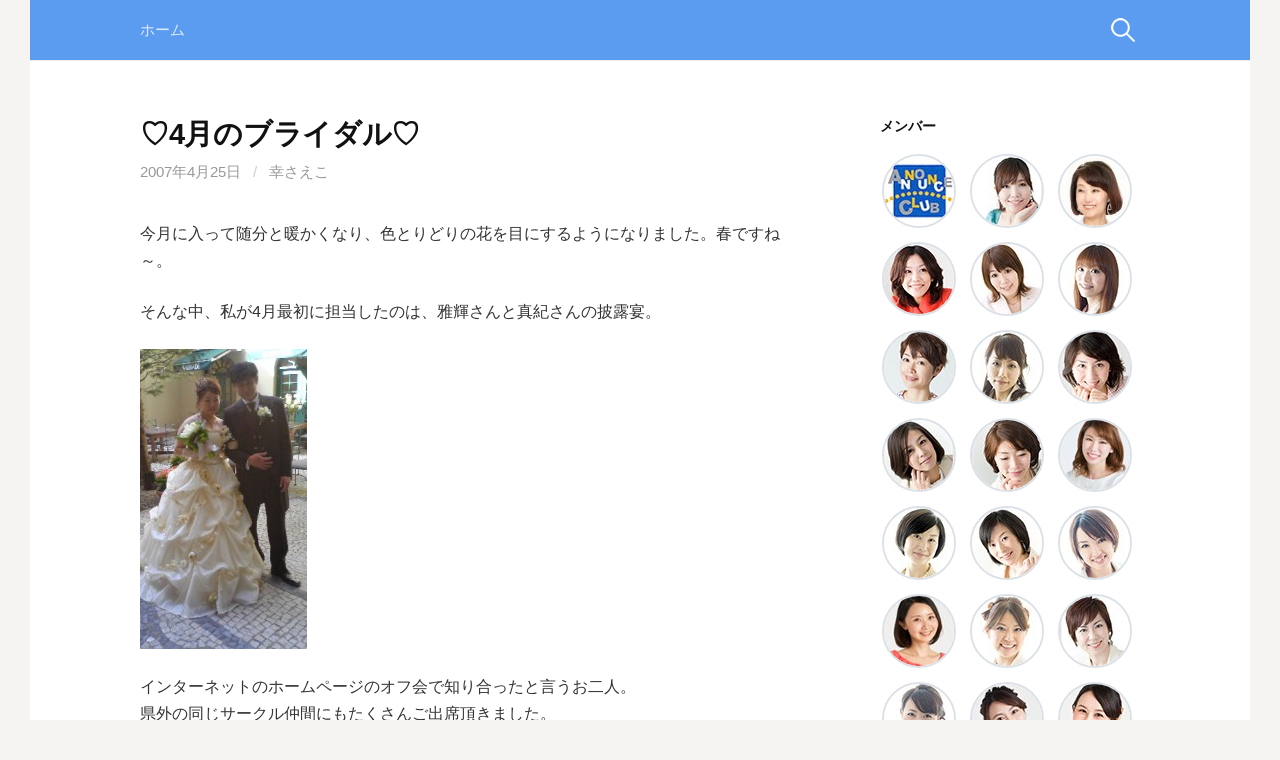

--- FILE ---
content_type: text/html; charset=UTF-8
request_url: http://staff.announce.jp/blog/2007/04/25/202/
body_size: 34729
content:
<!DOCTYPE html>
<!--[if IE 8]>
<html class="ie8" lang="ja">
<![endif]-->
<!--[if !(IE 8) ]><!-->
<html lang="ja">
<!--<![endif]-->
<head>
<meta charset="UTF-8">
<meta name="viewport" content="width=device-width, initial-scale=1">
<meta name="author" content="長崎県長崎市のタレント・アナウンサープロダクション、アナウンス倶楽部。a&i（エーアンドアイ）">
<meta name="Keywords" content="アナウンス倶楽部,a&i,エーアンドアイ,インプレッション,タレントプロダクション,アナウンサープロダクション,長崎,長崎県,長崎市,万屋町,プラザエル,アナウンサー,ラジオMC,テレビMC,レポーター,司会者養成,ブライダルコーディネート,カルチャーセンター経営,アナウンススクール,アナウンス養成レッスン,ブラッシュアップ講座,話し方聴き方講座,ビジネスマナー講座,接客・電話対応研修,プロフィールDVD制作,エンドロールDVD制作,ラジオ番組制作,NBCラジオ,ブライダル司会,伊藤博子,大楠博子,上谷理佳,上田あゆみ,大坪さおり,川副綾,幸さえこ,佐藤由紀,高橋綾,高橋佳子,田中梨菜,谷口亜純,田平圭子,得丸典子,中村梓乃,中村友美,野口美代,廣瀬清香,古川さや香,松田真由美,山口明香,山口真由,吉村あゆみ">

<link rel="profile" href="http://gmpg.org/xfn/11">
<link rel="pingback" href="http://staff.announce.jp/xmlrpc.php">
<!--[if lt IE 9]>
<script src="http://staff.announce.jp/wp-content/themes/first/js/html5shiv.js"></script>
<![endif]-->
<title>♡4月のブライダル♡ &#8211; a&amp;iアナウンス倶楽部スタッフの「日々のお仕事」</title>
<meta name='robots' content='max-image-preview:large' />
<link rel='dns-prefetch' href='//fonts.googleapis.com' />
<link rel='dns-prefetch' href='//s.w.org' />
<link rel="alternate" type="application/rss+xml" title="a&amp;iアナウンス倶楽部スタッフの「日々のお仕事」 &raquo; フィード" href="http://staff.announce.jp/feed/" />
<link rel="alternate" type="application/rss+xml" title="a&amp;iアナウンス倶楽部スタッフの「日々のお仕事」 &raquo; コメントフィード" href="http://staff.announce.jp/comments/feed/" />
		<script type="text/javascript">
			window._wpemojiSettings = {"baseUrl":"https:\/\/s.w.org\/images\/core\/emoji\/13.0.1\/72x72\/","ext":".png","svgUrl":"https:\/\/s.w.org\/images\/core\/emoji\/13.0.1\/svg\/","svgExt":".svg","source":{"concatemoji":"http:\/\/staff.announce.jp\/wp-includes\/js\/wp-emoji-release.min.js?ver=5.7.14"}};
			!function(e,a,t){var n,r,o,i=a.createElement("canvas"),p=i.getContext&&i.getContext("2d");function s(e,t){var a=String.fromCharCode;p.clearRect(0,0,i.width,i.height),p.fillText(a.apply(this,e),0,0);e=i.toDataURL();return p.clearRect(0,0,i.width,i.height),p.fillText(a.apply(this,t),0,0),e===i.toDataURL()}function c(e){var t=a.createElement("script");t.src=e,t.defer=t.type="text/javascript",a.getElementsByTagName("head")[0].appendChild(t)}for(o=Array("flag","emoji"),t.supports={everything:!0,everythingExceptFlag:!0},r=0;r<o.length;r++)t.supports[o[r]]=function(e){if(!p||!p.fillText)return!1;switch(p.textBaseline="top",p.font="600 32px Arial",e){case"flag":return s([127987,65039,8205,9895,65039],[127987,65039,8203,9895,65039])?!1:!s([55356,56826,55356,56819],[55356,56826,8203,55356,56819])&&!s([55356,57332,56128,56423,56128,56418,56128,56421,56128,56430,56128,56423,56128,56447],[55356,57332,8203,56128,56423,8203,56128,56418,8203,56128,56421,8203,56128,56430,8203,56128,56423,8203,56128,56447]);case"emoji":return!s([55357,56424,8205,55356,57212],[55357,56424,8203,55356,57212])}return!1}(o[r]),t.supports.everything=t.supports.everything&&t.supports[o[r]],"flag"!==o[r]&&(t.supports.everythingExceptFlag=t.supports.everythingExceptFlag&&t.supports[o[r]]);t.supports.everythingExceptFlag=t.supports.everythingExceptFlag&&!t.supports.flag,t.DOMReady=!1,t.readyCallback=function(){t.DOMReady=!0},t.supports.everything||(n=function(){t.readyCallback()},a.addEventListener?(a.addEventListener("DOMContentLoaded",n,!1),e.addEventListener("load",n,!1)):(e.attachEvent("onload",n),a.attachEvent("onreadystatechange",function(){"complete"===a.readyState&&t.readyCallback()})),(n=t.source||{}).concatemoji?c(n.concatemoji):n.wpemoji&&n.twemoji&&(c(n.twemoji),c(n.wpemoji)))}(window,document,window._wpemojiSettings);
		</script>
		<style type="text/css">
img.wp-smiley,
img.emoji {
	display: inline !important;
	border: none !important;
	box-shadow: none !important;
	height: 1em !important;
	width: 1em !important;
	margin: 0 .07em !important;
	vertical-align: -0.1em !important;
	background: none !important;
	padding: 0 !important;
}
</style>
	<link rel='stylesheet' id='wp-block-library-css'  href='http://staff.announce.jp/wp-includes/css/dist/block-library/style.min.css?ver=5.7.14' type='text/css' media='all' />
<link rel='stylesheet' id='parent-style-css'  href='http://staff.announce.jp/wp-content/themes/first/style.css?ver=5.7.14' type='text/css' media='all' />
<link rel='stylesheet' id='child-style-css'  href='http://staff.announce.jp/wp-content/themes/first-child/style.css?ver=5.7.14' type='text/css' media='all' />
<link rel='stylesheet' id='first-font-css'  href='//fonts.googleapis.com/css?family=Source+Sans+Pro%3A400%2C400italic%2C600%2C700&#038;subset=latin%2Clatin-ext' type='text/css' media='all' />
<link rel='stylesheet' id='first-genericons-css'  href='http://staff.announce.jp/wp-content/themes/first/genericons/genericons.css?ver=3.3' type='text/css' media='all' />
<link rel='stylesheet' id='first-normalize-css'  href='http://staff.announce.jp/wp-content/themes/first/css/normalize.css?ver=3.0.2' type='text/css' media='all' />
<link rel='stylesheet' id='first-style-css'  href='http://staff.announce.jp/wp-content/themes/first-child/style.css?ver=2.0.2' type='text/css' media='all' />
<!--[if IE 8]>
<link rel='stylesheet' id='first-non-responsive-css'  href='http://staff.announce.jp/wp-content/themes/first/css/non-responsive.css' type='text/css' media='all' />
<![endif]-->
<link rel='stylesheet' id='first-style-ja-css'  href='http://staff.announce.jp/wp-content/themes/first/css/ja.css' type='text/css' media='all' />
<link rel='stylesheet' id='mw_profile_widget_css-css'  href='http://staff.announce.jp/wp-content/plugins/mw_profile/system/../css/mw_profile_widget.css?ver=5.7.14' type='text/css' media='all' />
<script type='text/javascript' src='http://staff.announce.jp/wp-includes/js/jquery/jquery.min.js?ver=3.5.1' id='jquery-core-js'></script>
<script type='text/javascript' src='http://staff.announce.jp/wp-includes/js/jquery/jquery-migrate.min.js?ver=3.3.2' id='jquery-migrate-js'></script>
<link rel="https://api.w.org/" href="http://staff.announce.jp/wp-json/" /><link rel="alternate" type="application/json" href="http://staff.announce.jp/wp-json/wp/v2/posts/202" /><link rel="EditURI" type="application/rsd+xml" title="RSD" href="http://staff.announce.jp/xmlrpc.php?rsd" />
<link rel="wlwmanifest" type="application/wlwmanifest+xml" href="http://staff.announce.jp/wp-includes/wlwmanifest.xml" /> 
<link rel="canonical" href="http://staff.announce.jp/blog/2007/04/25/202/" />
<link rel='shortlink' href='http://staff.announce.jp/?p=202' />
<link rel="alternate" type="application/json+oembed" href="http://staff.announce.jp/wp-json/oembed/1.0/embed?url=http%3A%2F%2Fstaff.announce.jp%2Fblog%2F2007%2F04%2F25%2F202%2F" />
<link rel="alternate" type="text/xml+oembed" href="http://staff.announce.jp/wp-json/oembed/1.0/embed?url=http%3A%2F%2Fstaff.announce.jp%2Fblog%2F2007%2F04%2F25%2F202%2F&#038;format=xml" />
	<style type="text/css">
		/* Fonts */
				body {
								}
				@media screen and (max-width: 782px) {
								}
				
		/* Colors */
								.site-bar, .main-navigation ul ul {
				background-color: #5b9cf0;
			}
														
				/* Title */
			.site-title {
																															}
								
			</style>
		<style type="text/css" id="first-custom-css">
		.wp_social_bookmarking_light {
clear: both;
}	</style>
			<meta name="description" content="今月に入って随分と暖かくなり、色とりどりの花を目にするようになりました。春ですね～。そんな中、私が4月最初に担当したのは、雅輝さんと真紀さんの披露宴。インターネットのホームページのオフ会で知り合った..." />
		<meta property="fb:app_id" content="1253843514640904" />
			<meta property="og:type" content="article" />
			<meta property="og:site_name" content="a&amp;iアナウンス倶楽部スタッフの「日々のお仕事」" />
			<meta property="og:image" content="http://staff.announce.jp/wp-content/uploads/2007/04/500c2470ad3e93c1c9c19c522c796567-167x300.jpg" />
			<meta property="og:title" content="♡4月のブライダル♡" />
			<meta property="og:url" content="http://staff.announce.jp/blog/2007/04/25/202/" />
			<meta property="og:description" content="今月に入って随分と暖かくなり、色とりどりの花を目にするようになりました。春ですね～。そんな中、私が4月最初に担当したのは、雅輝さんと真紀さんの披露宴。インターネットのホームページのオフ会で知り合った..." />
			
<!-- BEGIN: WP Social Bookmarking Light HEAD --><script>
    (function (d, s, id) {
        var js, fjs = d.getElementsByTagName(s)[0];
        if (d.getElementById(id)) return;
        js = d.createElement(s);
        js.id = id;
        js.src = "//connect.facebook.net/ja_JP/sdk.js#xfbml=1&version=v2.7";
        fjs.parentNode.insertBefore(js, fjs);
    }(document, 'script', 'facebook-jssdk'));
</script>
<style type="text/css">.wp_social_bookmarking_light{
    border: 0 !important;
    padding: 10px 0 20px 0 !important;
    margin: 0 !important;
}
.wp_social_bookmarking_light div{
    float: left !important;
    border: 0 !important;
    padding: 0 !important;
    margin: 0 5px 0px 0 !important;
    min-height: 30px !important;
    line-height: 18px !important;
    text-indent: 0 !important;
}
.wp_social_bookmarking_light img{
    border: 0 !important;
    padding: 0;
    margin: 0;
    vertical-align: top !important;
}
.wp_social_bookmarking_light_clear{
    clear: both !important;
}
#fb-root{
    display: none;
}
.wsbl_twitter{
    width: 100px;
}
.wsbl_facebook_like iframe{
    max-width: none !important;
}
.wsbl_pinterest a{
    border: 0px !important;
}
</style>
<!-- END: WP Social Bookmarking Light HEAD -->
</head>

<body class="post-template-default single single-post postid-202 single-format-standard has-avatars boxed header-side footer-side footer-0">
<div id="page" class="hfeed site">
	<a class="skip-link screen-reader-text" href="#content">コンテンツへスキップ</a>

	<header id="masthead" class="site-header" role="banner">
		

				<div class="site-bar">
			<nav id="site-navigation" class="main-navigation" role="navigation">
				<div class="menu-toggle">メニュー</div>
				<div class="menu"><ul>
<li ><a href="http://staff.announce.jp/">ホーム</a></li></ul></div>
								<form role="search" method="get" class="search-form" action="http://staff.announce.jp/">
				<label>
					<span class="screen-reader-text">検索:</span>
					<input type="search" class="search-field" placeholder="検索&hellip;" value="" name="s" />
				</label>
				<input type="submit" class="search-submit" value="検索" />
			</form>							</nav><!-- #site-navigation -->
		</div>
		
			</header><!-- #masthead -->

	<div id="content" class="site-content">

	<div id="primary" class="content-area">
		<main id="main" class="site-main" role="main">

		
			
<article id="post-202" class="post-202 post type-post status-publish format-standard hentry category-bridal">
	<header class="entry-header">
		<h1 class="entry-title">♡4月のブライダル♡</h1>
			<div class="entry-meta entry-header-meta">
		<span class="posted-on">
			<a href="http://staff.announce.jp/blog/2007/04/25/202/" rel="bookmark"><time class="entry-date published" datetime="2007-04-25T06:13:02+09:00">2007年4月25日</time></a>		</span>
				<span class="byline"><span class="meta-sep"> / </span>
			<span class="author vcard">
				<a class="url fn n" href="http://staff.announce.jp/blog/author/saiwai/">幸さえこ</a>			</span>
		</span>
							</div><!-- .entry-meta -->
				</header><!-- .entry-header -->

	<div class="entry-content">
		<p>今月に入って随分と暖かくなり、色とりどりの花を目にするようになりました。春ですね～。</p>
<p>そんな中、私が4月最初に担当したのは、雅輝さんと真紀さんの披露宴。</p>
<p><a href="http://staff.announce.jp/wp-content/uploads/2007/04/500c2470ad3e93c1c9c19c522c796567.jpg" rel="attachment wp-att-7899"><img loading="lazy" src="http://staff.announce.jp/wp-content/uploads/2007/04/500c2470ad3e93c1c9c19c522c796567-167x300.jpg" alt="070407_1614~01" width="167" height="300" class="alignnone size-medium wp-image-7899" srcset="http://staff.announce.jp/wp-content/uploads/2007/04/500c2470ad3e93c1c9c19c522c796567-167x300.jpg 167w, http://staff.announce.jp/wp-content/uploads/2007/04/500c2470ad3e93c1c9c19c522c796567.jpg 240w" sizes="(max-width: 167px) 100vw, 167px" /></a></p>
<p>インターネットのホームページのオフ会で知り合ったと言うお二人。<br />
県外の同じサークル仲間にもたくさんご出席頂きました。<br />
その中のご友人がお二人のVTRを作成し、上映の後には3体の着ぐるみで登場！！<br />
その姿でパラパラを披露してくださいました。</p>
<p>お開きの後、ピカチュウと雅輝さんがっ！！</p>
<p><a href="http://staff.announce.jp/wp-content/uploads/2007/04/eef1382303a77436af285ece2119ad69.jpg" rel="attachment wp-att-7900"><img loading="lazy" src="http://staff.announce.jp/wp-content/uploads/2007/04/eef1382303a77436af285ece2119ad69-300x167.jpg" alt="070407_1613~02" width="300" height="167" class="alignnone size-medium wp-image-7900" srcset="http://staff.announce.jp/wp-content/uploads/2007/04/eef1382303a77436af285ece2119ad69-300x167.jpg 300w, http://staff.announce.jp/wp-content/uploads/2007/04/eef1382303a77436af285ece2119ad69.jpg 432w" sizes="(max-width: 300px) 100vw, 300px" /></a></p>
<p>そして、ピカチュウとなった雅輝さんと<br />
「なんだかめり込んで食べられてるみたい～♪」と嬉しそうな真紀さん。</p>
<p><a href="http://staff.announce.jp/wp-content/uploads/2007/04/938edfa8d56e096d988e1bc1b649c5f5.jpg" rel="attachment wp-att-7901"><img loading="lazy" src="http://staff.announce.jp/wp-content/uploads/2007/04/938edfa8d56e096d988e1bc1b649c5f5-300x167.jpg" alt="ピカチュウとミユキさん" width="300" height="167" class="alignnone size-medium wp-image-7901" srcset="http://staff.announce.jp/wp-content/uploads/2007/04/938edfa8d56e096d988e1bc1b649c5f5-300x167.jpg 300w, http://staff.announce.jp/wp-content/uploads/2007/04/938edfa8d56e096d988e1bc1b649c5f5.jpg 432w" sizes="(max-width: 300px) 100vw, 300px" /></a><br />
とても楽しそうでした。</p>
<p>お見送りのプチギフトはこだわって選んだ「ポルボロン」！！</p>
<p><a href="http://staff.announce.jp/wp-content/uploads/2007/04/d548b54aad61714ca234588ab8701828.jpg" rel="attachment wp-att-7903"><img loading="lazy" src="http://staff.announce.jp/wp-content/uploads/2007/04/d548b54aad61714ca234588ab8701828-300x167.jpg" alt="070407_1734~01" width="300" height="167" class="alignnone size-medium wp-image-7903" srcset="http://staff.announce.jp/wp-content/uploads/2007/04/d548b54aad61714ca234588ab8701828-300x167.jpg 300w, http://staff.announce.jp/wp-content/uploads/2007/04/d548b54aad61714ca234588ab8701828.jpg 432w" sizes="(max-width: 300px) 100vw, 300px" /></a><br />
「ポルボロン」と３回唱えて食べると幸せな事が起こると言われているスペインのお菓子です。<br />
私も頂いたのですが、ほろっと口の中で解ける食感のとても美味しいクッキーでした！！<br />
もちろん3回唱えてから頂きましたよ！！</p>
<p>雅輝さん真紀さん、いつまでもお幸せに～♪</p>
<p><a href="http://staff.announce.jp/wp-content/uploads/2007/04/9d33416e62440184c31466a3075c3be4.jpg" rel="attachment wp-att-7904"><img loading="lazy" src="http://staff.announce.jp/wp-content/uploads/2007/04/9d33416e62440184c31466a3075c3be4-300x167.jpg" alt="070407_1613~01" width="300" height="167" class="alignnone size-medium wp-image-7904" srcset="http://staff.announce.jp/wp-content/uploads/2007/04/9d33416e62440184c31466a3075c3be4-300x167.jpg 300w, http://staff.announce.jp/wp-content/uploads/2007/04/9d33416e62440184c31466a3075c3be4.jpg 432w" sizes="(max-width: 300px) 100vw, 300px" /></a></p>
<div class='wp_social_bookmarking_light'>        <div class="wsbl_facebook_like"><div id="fb-root"></div><fb:like href="http://staff.announce.jp/blog/2007/04/25/202/" layout="button_count" action="like" width="100" share="true" show_faces="false" ></fb:like></div>        <div class="wsbl_twitter"><a href="https://twitter.com/share" class="twitter-share-button" data-url="http://staff.announce.jp/blog/2007/04/25/202/" data-text="♡4月のブライダル♡" data-lang="ja">Tweet</a></div>        <div class="wsbl_line"><a href='http://line.me/R/msg/text/?%E2%99%A14%E6%9C%88%E3%81%AE%E3%83%96%E3%83%A9%E3%82%A4%E3%83%80%E3%83%AB%E2%99%A1%0D%0Ahttp%3A%2F%2Fstaff.announce.jp%2Fblog%2F2007%2F04%2F25%2F202%2F' title='LINEで送る' rel=nofollow class='wp_social_bookmarking_light_a' ><img src='http://staff.announce.jp/wp-content/plugins/wp-social-bookmarking-light/public/images/line88x20.png' alt='LINEで送る' title='LINEで送る' width='88' height='20' class='wp_social_bookmarking_light_img' /></a></div></div>
<br class='wp_social_bookmarking_light_clear' />
			</div><!-- .entry-content -->

		<footer class="entry-meta entry-footer entry-footer-meta">
				<span class="cat-links">
			<a href="http://staff.announce.jp/blog/category/bridal/" rel="category tag">ブライダル</a>		</span>
					</footer><!-- .entry-meta -->
	</article><!-- #post-## -->


				<nav class="navigation post-navigation" role="navigation">
		<h1 class="screen-reader-text">投稿ナビゲーション</h1>
		<div class="nav-links">
			<div class="nav-previous"><div class="post-nav-title">古い投稿</div><a href="http://staff.announce.jp/blog/2007/04/17/201/" rel="prev">なんと、県外から…</a></div><div class="nav-next"><div class="post-nav-title">新しい投稿</div><a href="http://staff.announce.jp/blog/2007/04/27/203/" rel="next">長崎電気軌道　カラー電車出発式</a></div>		</div><!-- .nav-links -->
	</nav><!-- .navigation -->
	
			
		
		</main><!-- #main -->
	</div><!-- #primary -->


<div id="secondary" class="sidebar-area" role="complementary">
	<div class="widget-area">
		<aside id="mw_profile_list_widget-2" class="widget mw_profile_list_widget"><h1 class="widget-title">メンバー</h1>		<ul class="mwplw_list">
						<li><a href="http://staff.announce.jp/blog/author/announceclub/" title="アナウンス倶楽部"><img alt='アナウンス倶楽部' src='http://staff.announce.jp/wp-content/uploads/2018/04/cdc75ae100a7a424fcf516bdcc5e5966-70x70.jpg' srcset='http://staff.announce.jp/wp-content/uploads/2018/04/cdc75ae100a7a424fcf516bdcc5e5966.jpg 2x' class='avatar avatar-70 photo' height='70' width='70' loading='lazy'/></a></li>
						<li><a href="http://staff.announce.jp/blog/author/furukawa/" title="古川さや香"><img alt='古川さや香' src='http://staff.announce.jp/wp-content/uploads/2016/05/furukawa_sayaka-70x70.jpg' srcset='http://staff.announce.jp/wp-content/uploads/2016/05/furukawa_sayaka.jpg 2x' class='avatar avatar-70 photo' height='70' width='70' loading='lazy'/></a></li>
						<li><a href="http://staff.announce.jp/blog/author/hiroko/" title="大楠 博子"><img alt='大楠 博子' src='http://staff.announce.jp/wp-content/uploads/2019/05/5fab7d17b7bba252aec58ea4b593d529-70x70.jpg' srcset='http://staff.announce.jp/wp-content/uploads/2019/05/5fab7d17b7bba252aec58ea4b593d529-140x140.jpg 2x' class='avatar avatar-70 photo' height='70' width='70' loading='lazy'/></a></li>
						<li><a href="http://staff.announce.jp/blog/author/hirose/" title="廣瀬清香"><img alt='廣瀬清香' src='http://staff.announce.jp/wp-content/uploads/2016/05/hirose_sayaka-70x70.jpg' srcset='http://staff.announce.jp/wp-content/uploads/2016/05/hirose_sayaka.jpg 2x' class='avatar avatar-70 photo' height='70' width='70' loading='lazy'/></a></li>
						<li><a href="http://staff.announce.jp/blog/author/matsuda/" title="松田真由美"><img alt='松田真由美' src='http://staff.announce.jp/wp-content/uploads/2016/05/matsuda_mayumi-70x70.jpg' srcset='http://staff.announce.jp/wp-content/uploads/2016/05/matsuda_mayumi.jpg 2x' class='avatar avatar-70 photo' height='70' width='70' loading='lazy'/></a></li>
						<li><a href="http://staff.announce.jp/blog/author/nakamura/" title="中村梓乃"><img alt='中村梓乃' src='http://staff.announce.jp/wp-content/uploads/2016/05/nakamura_shino-70x70.jpg' srcset='http://staff.announce.jp/wp-content/uploads/2016/05/nakamura_shino.jpg 2x' class='avatar avatar-70 photo' height='70' width='70' loading='lazy'/></a></li>
						<li><a href="http://staff.announce.jp/blog/author/noguchi_miyo/" title="野口美代"><img alt='野口美代' src='http://staff.announce.jp/wp-content/uploads/2016/05/noguchi_miyo-70x70.jpg' srcset='http://staff.announce.jp/wp-content/uploads/2016/05/noguchi_miyo.jpg 2x' class='avatar avatar-70 photo' height='70' width='70' loading='lazy'/></a></li>
						<li><a href="http://staff.announce.jp/blog/author/okuyama/" title="中村友美"><img alt='中村友美' src='http://staff.announce.jp/wp-content/uploads/2016/05/nakamura_yumi-70x70.jpg' srcset='http://staff.announce.jp/wp-content/uploads/2016/05/nakamura_yumi.jpg 2x' class='avatar avatar-70 photo' height='70' width='70' loading='lazy'/></a></li>
						<li><a href="http://staff.announce.jp/blog/author/otsubo/" title="大坪さおり"><img alt='大坪さおり' src='http://staff.announce.jp/wp-content/uploads/2016/05/otubo_saori-70x70.jpg' srcset='http://staff.announce.jp/wp-content/uploads/2016/05/otubo_saori.jpg 2x' class='avatar avatar-70 photo' height='70' width='70' loading='lazy'/></a></li>
						<li><a href="http://staff.announce.jp/blog/author/saiwai/" title="幸さえこ"><img alt='幸さえこ' src='http://staff.announce.jp/wp-content/uploads/2016/05/saiwai_saeko-70x70.jpg' srcset='http://staff.announce.jp/wp-content/uploads/2016/05/saiwai_saeko.jpg 2x' class='avatar avatar-70 photo' height='70' width='70' loading='lazy'/></a></li>
						<li><a href="http://staff.announce.jp/blog/author/sato/" title="佐藤由紀"><img alt='佐藤由紀' src='http://staff.announce.jp/wp-content/uploads/2016/05/sato_yuki-70x70.jpg' srcset='http://staff.announce.jp/wp-content/uploads/2016/05/sato_yuki.jpg 2x' class='avatar avatar-70 photo' height='70' width='70' loading='lazy'/></a></li>
						<li><a href="http://staff.announce.jp/blog/author/tabata/" title="田端友樹"><img alt='田端友樹' src='http://staff.announce.jp/wp-content/uploads/2017/04/0108428592eaf53d06c58710d20ab022-70x70.jpg' srcset='http://staff.announce.jp/wp-content/uploads/2017/04/0108428592eaf53d06c58710d20ab022.jpg 2x' class='avatar avatar-70 photo' height='70' width='70' loading='lazy'/></a></li>
						<li><a href="http://staff.announce.jp/blog/author/tabira_keiko/" title="田平圭子"><img alt='田平圭子' src='http://staff.announce.jp/wp-content/uploads/2016/05/tabira_keiko-70x70.jpg' srcset='http://staff.announce.jp/wp-content/uploads/2016/05/tabira_keiko.jpg 2x' class='avatar avatar-70 photo' height='70' width='70' loading='lazy'/></a></li>
						<li><a href="http://staff.announce.jp/blog/author/takahashi/" title="高橋佳子"><img alt='高橋佳子' src='http://staff.announce.jp/wp-content/uploads/2016/05/takahashi_keiko-70x70.jpg' srcset='http://staff.announce.jp/wp-content/uploads/2016/05/takahashi_keiko.jpg 2x' class='avatar avatar-70 photo' height='70' width='70' loading='lazy'/></a></li>
						<li><a href="http://staff.announce.jp/blog/author/takahashiaya/" title="高橋綾"><img alt='高橋綾' src='http://staff.announce.jp/wp-content/uploads/2016/05/takahashi_aya-70x70.jpg' srcset='http://staff.announce.jp/wp-content/uploads/2016/05/takahashi_aya.jpg 2x' class='avatar avatar-70 photo' height='70' width='70' loading='lazy'/></a></li>
						<li><a href="http://staff.announce.jp/blog/author/takahira/" title="高比良李華"><img alt='高比良李華' src='http://staff.announce.jp/wp-content/uploads/2017/04/dd5f3687e8b448419288f7d42bb480e4-70x70.jpg' srcset='http://staff.announce.jp/wp-content/uploads/2017/04/dd5f3687e8b448419288f7d42bb480e4.jpg 2x' class='avatar avatar-70 photo' height='70' width='70' loading='lazy'/></a></li>
						<li><a href="http://staff.announce.jp/blog/author/tanaka/" title="田中梨菜"><img alt='田中梨菜' src='http://staff.announce.jp/wp-content/uploads/2016/05/tanaka_rina-70x70.jpg' srcset='http://staff.announce.jp/wp-content/uploads/2016/05/tanaka_rina.jpg 2x' class='avatar avatar-70 photo' height='70' width='70' loading='lazy'/></a></li>
						<li><a href="http://staff.announce.jp/blog/author/tokumaru/" title="得丸典子"><img alt='得丸典子' src='http://staff.announce.jp/wp-content/uploads/2016/05/tokumaru_noriko-70x70.jpg' srcset='http://staff.announce.jp/wp-content/uploads/2016/05/tokumaru_noriko.jpg 2x' class='avatar avatar-70 photo' height='70' width='70' loading='lazy'/></a></li>
						<li><a href="http://staff.announce.jp/blog/author/ueda/" title="上田あゆみ"><img alt='上田あゆみ' src='http://staff.announce.jp/wp-content/uploads/2016/05/ueda_ayumi-70x70.jpg' srcset='http://staff.announce.jp/wp-content/uploads/2016/05/ueda_ayumi.jpg 2x' class='avatar avatar-70 photo' height='70' width='70' loading='lazy'/></a></li>
						<li><a href="http://staff.announce.jp/blog/author/uetani_rika/" title="上谷理佳"><img alt='上谷理佳' src='http://staff.announce.jp/wp-content/uploads/2016/05/uetani_rika-70x70.jpg' srcset='http://staff.announce.jp/wp-content/uploads/2016/05/uetani_rika.jpg 2x' class='avatar avatar-70 photo' height='70' width='70' loading='lazy'/></a></li>
						<li><a href="http://staff.announce.jp/blog/author/yamaguchi_sayaka/" title="山口明香"><img alt='山口明香' src='http://staff.announce.jp/wp-content/uploads/2016/05/yamaguchi_sayaka-70x70.jpg' srcset='http://staff.announce.jp/wp-content/uploads/2016/05/yamaguchi_sayaka.jpg 2x' class='avatar avatar-70 photo' height='70' width='70' loading='lazy'/></a></li>
						<li><a href="http://staff.announce.jp/blog/author/yamaguchi/" title="山口真由"><img alt='山口真由' src='http://staff.announce.jp/wp-content/uploads/2016/05/yamaguchi_mayu-70x70.jpg' srcset='http://staff.announce.jp/wp-content/uploads/2016/05/yamaguchi_mayu.jpg 2x' class='avatar avatar-70 photo' height='70' width='70' loading='lazy'/></a></li>
						<li><a href="http://staff.announce.jp/blog/author/yoshimura/" title="吉村あゆみ"><img alt='吉村あゆみ' src='http://staff.announce.jp/wp-content/uploads/2016/05/yoshimura_ayumi-70x70.jpg' srcset='http://staff.announce.jp/wp-content/uploads/2016/05/yoshimura_ayumi.jpg 2x' class='avatar avatar-70 photo' height='70' width='70' loading='lazy'/></a></li>
					</ul>
		</aside><aside id="calendar-2" class="widget widget_calendar"><div id="calendar_wrap" class="calendar_wrap"><table id="wp-calendar" class="wp-calendar-table">
	<caption>2007年4月</caption>
	<thead>
	<tr>
		<th scope="col" title="月曜日">月</th>
		<th scope="col" title="火曜日">火</th>
		<th scope="col" title="水曜日">水</th>
		<th scope="col" title="木曜日">木</th>
		<th scope="col" title="金曜日">金</th>
		<th scope="col" title="土曜日">土</th>
		<th scope="col" title="日曜日">日</th>
	</tr>
	</thead>
	<tbody>
	<tr>
		<td colspan="6" class="pad">&nbsp;</td><td>1</td>
	</tr>
	<tr>
		<td><a href="http://staff.announce.jp/blog/2007/04/02/" aria-label="2007年4月2日 に投稿を公開">2</a></td><td>3</td><td>4</td><td>5</td><td>6</td><td>7</td><td>8</td>
	</tr>
	<tr>
		<td><a href="http://staff.announce.jp/blog/2007/04/09/" aria-label="2007年4月9日 に投稿を公開">9</a></td><td>10</td><td><a href="http://staff.announce.jp/blog/2007/04/11/" aria-label="2007年4月11日 に投稿を公開">11</a></td><td>12</td><td><a href="http://staff.announce.jp/blog/2007/04/13/" aria-label="2007年4月13日 に投稿を公開">13</a></td><td>14</td><td>15</td>
	</tr>
	<tr>
		<td><a href="http://staff.announce.jp/blog/2007/04/16/" aria-label="2007年4月16日 に投稿を公開">16</a></td><td><a href="http://staff.announce.jp/blog/2007/04/17/" aria-label="2007年4月17日 に投稿を公開">17</a></td><td>18</td><td>19</td><td>20</td><td>21</td><td>22</td>
	</tr>
	<tr>
		<td>23</td><td>24</td><td><a href="http://staff.announce.jp/blog/2007/04/25/" aria-label="2007年4月25日 に投稿を公開">25</a></td><td>26</td><td><a href="http://staff.announce.jp/blog/2007/04/27/" aria-label="2007年4月27日 に投稿を公開">27</a></td><td><a href="http://staff.announce.jp/blog/2007/04/28/" aria-label="2007年4月28日 に投稿を公開">28</a></td><td><a href="http://staff.announce.jp/blog/2007/04/29/" aria-label="2007年4月29日 に投稿を公開">29</a></td>
	</tr>
	<tr>
		<td>30</td>
		<td class="pad" colspan="6">&nbsp;</td>
	</tr>
	</tbody>
	</table><nav aria-label="前と次の月" class="wp-calendar-nav">
		<span class="wp-calendar-nav-prev"><a href="http://staff.announce.jp/blog/2007/03/">&laquo; 3月</a></span>
		<span class="pad">&nbsp;</span>
		<span class="wp-calendar-nav-next"><a href="http://staff.announce.jp/blog/2007/05/">5月 &raquo;</a></span>
	</nav></div></aside><aside id="categories-2" class="widget widget_categories"><h1 class="widget-title">カテゴリー</h1>
			<ul>
					<li class="cat-item cat-item-3"><a href="http://staff.announce.jp/blog/category/event/">イベント</a>
</li>
	<li class="cat-item cat-item-4"><a href="http://staff.announce.jp/blog/category/school/">スクール</a>
</li>
	<li class="cat-item cat-item-2"><a href="http://staff.announce.jp/blog/category/others/">その他</a>
</li>
	<li class="cat-item cat-item-5"><a href="http://staff.announce.jp/blog/category/tv/">テレビ</a>
</li>
	<li class="cat-item cat-item-6"><a href="http://staff.announce.jp/blog/category/tv-denpa_flyer/">テレビ[電波チラシ]</a>
</li>
	<li class="cat-item cat-item-7"><a href="http://staff.announce.jp/blog/category/bridal/">ブライダル</a>
</li>
	<li class="cat-item cat-item-8"><a href="http://staff.announce.jp/blog/category/radio/">ラジオ</a>
</li>
	<li class="cat-item cat-item-1"><a href="http://staff.announce.jp/blog/category/uncategorized/">未分類</a>
</li>
			</ul>

			</aside><aside id="text-4" class="widget widget_text">			<div class="textwidget"><p><a href="http://www.announce.jp/" target="_blank" rel="noopener"><img src="http://staff.announce.jp/wp-content/uploads/2016/05/bn_announceclub2.jpg" alt="アナウンス倶楽部"/></a><br />長崎県長崎市のタレント・アナウンサープロダクション、アナウンス倶楽部</p></div>
		</aside><aside id="text-3" class="widget widget_text">			<div class="textwidget"><p><a href="http://hiroko.announce.jp/" target="_blank" rel="noopener"><img src="http://staff.announce.jp/wp-content/uploads/2019/05/br_hiroko_2019.jpg" alt="博子さんのブログ"/></a><br />a&i社長がつづる輝く女性のためのブログ </p></div>
		</aside><aside id="text-5" class="widget widget_text">			<div class="textwidget"><p><a href="https://www.facebook.com/%E3%82%A2%E3%83%8A%E3%82%A6%E3%83%B3%E3%82%B9%E5%80%B6%E6%A5%BD%E9%83%A8-250670784977492/" target="_blank" rel="noopener"><img src="http://staff.announce.jp/wp-content/uploads/2016/05/bn_facebook2.jpg" alt="アナウンス倶楽部のFacebookページ"/></a><br />アナウンス倶楽部のFacebookページ</p></div>
		</aside><aside id="text-6" class="widget widget_text">			<div class="textwidget"><p><a href="https://www.instagram.com/announceclub/" target="_blank" rel="noopener"><img src="http://staff.announce.jp/wp-content/uploads/2016/05/bn_instagram2.jpg" alt="インスタグラムでフォト日記を更新中！"/></a><br />インスタグラムでフォト日記を更新中！</p></div>
		</aside>	</div>
</div><!-- #secondary -->

	</div><!-- #content -->

	<footer id="colophon" class="site-footer" role="contentinfo">
						<div class="site-bottom">
						<div class="site-info">
												<div class="site-credit">
					<p>Copyright &copy; <strong><a href="http://www.announce.jp/" target="_blank">a&amp;i アナウンス倶楽部</a> スタッフブログ</strong> All Rights Reserved. Site by <a href="http://www.nb-a.jp" target="_blank">Net Business Agent</a>.</p>
				</div>
							</div>
		</div>
			</footer><!-- #colophon -->
</div><!-- #page -->

				<script>
		  (function(i,s,o,g,r,a,m){i['GoogleAnalyticsObject']=r;i[r]=i[r]||function(){
		  (i[r].q=i[r].q||[]).push(arguments)},i[r].l=1*new Date();a=s.createElement(o),
		  m=s.getElementsByTagName(o)[0];a.async=1;a.src=g;m.parentNode.insertBefore(a,m)
		  })(window,document,'script','//www.google-analytics.com/analytics.js','ga');

		  ga('create', 'UA-1110171-3', 'auto');
		  ga('send', 'pageview');
		</script>
		
		
		
		
				
<!-- BEGIN: WP Social Bookmarking Light FOOTER -->    <script>!function(d,s,id){var js,fjs=d.getElementsByTagName(s)[0],p=/^http:/.test(d.location)?'http':'https';if(!d.getElementById(id)){js=d.createElement(s);js.id=id;js.src=p+'://platform.twitter.com/widgets.js';fjs.parentNode.insertBefore(js,fjs);}}(document, 'script', 'twitter-wjs');</script><!-- END: WP Social Bookmarking Light FOOTER -->
<script type='text/javascript' src='http://staff.announce.jp/wp-content/plugins/jquery-archive-list-widget/assets/js/jal.js?ver=4.0.1' id='jquery-archive-list-js'></script>
<script type='text/javascript' src='http://staff.announce.jp/wp-content/themes/first/js/navigation.js?ver=20140707' id='first-navigation-js'></script>
<script type='text/javascript' src='http://staff.announce.jp/wp-content/themes/first/js/skip-link-focus-fix.js?ver=20130115' id='first-skip-link-focus-fix-js'></script>
<script type='text/javascript' src='http://staff.announce.jp/wp-includes/js/wp-embed.min.js?ver=5.7.14' id='wp-embed-js'></script>

</body>
</html>
